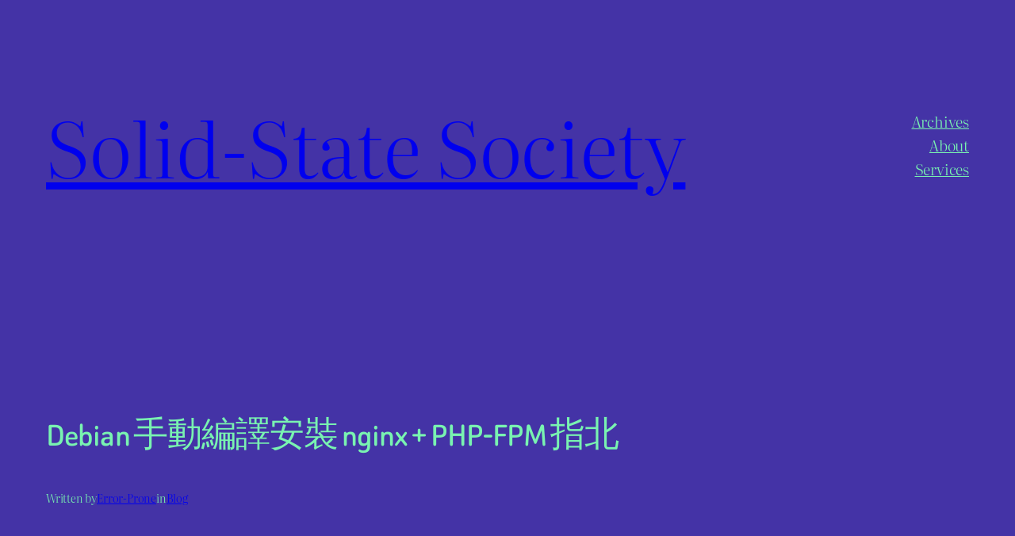

--- FILE ---
content_type: text/plain
request_url: https://www.google-analytics.com/j/collect?v=1&_v=j102&aip=1&a=1980334680&t=pageview&_s=1&dl=https%3A%2F%2Fsparanoid.blog%2F681&ul=en-us%40posix&dt=Debian%20%E6%89%8B%E5%8B%95%E7%B7%A8%E8%AD%AF%E5%AE%89%E8%A3%9D%20nginx%20%2B%20PHP-FPM%20%E6%8C%87%E5%8C%97%20%E2%80%93%20Solid-State%20Society&sr=1280x720&vp=1280x720&_u=YEBAAEABAAAAACAAI~&jid=814469794&gjid=1249496857&cid=1170781834.1769746374&tid=UA-369707-6&_gid=532420999.1769746374&_r=1&_slc=1&z=1394726256
body_size: -450
content:
2,cG-DDEE4BW06B